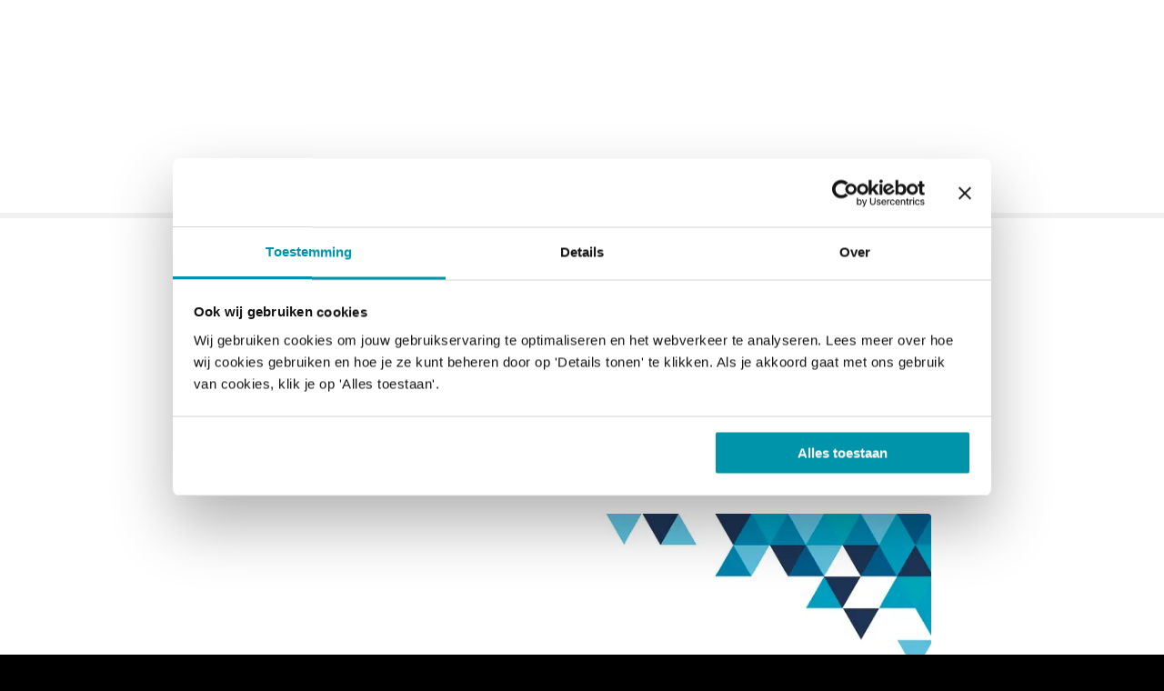

--- FILE ---
content_type: text/html; charset=UTF-8
request_url: https://www.zwembadbranche.nl/trefwoord/starline/
body_size: 14246
content:
<!doctype html>
<html lang="nl-NL">
<head>
	<meta charset="UTF-8">
	<meta name="viewport" content="width=device-width, initial-scale=1">
	<link rel="profile" href="https://gmpg.org/xfn/11">

	<script type="text/javascript" data-cookieconsent="ignore">
		(function (w, d, s, l, i) {
		w[l] = w[l] || [];
		w[l].push({'gtm.start': new Date().getTime(), event: 'gtm.js'});
		var f = d.getElementsByTagName(s)[0], j = d.createElement(s), dl = l !== 'dataLayer' ? '&l=' + l : '';
		j.async = true;
		j.src = 'https://www.googletagmanager.com/gtm.js?id=' + i + dl;
		f.parentNode.insertBefore(j, f);
	})(
		window,
		document,
		'script',
		'dataLayer',
		'GTM-KF3MNGS'
	);
</script>
<script type="text/javascript"
		id="Cookiebot"
		src="https://consent.cookiebot.com/uc.js"
		data-implementation="wp"
		data-cbid="a95b310d-e030-4995-8eaf-831ee9e75a0e"
						data-culture="NL"
				data-blockingmode="auto"
	></script>
<meta name='robots' content='index, follow, max-image-preview:large, max-snippet:-1, max-video-preview:-1' />

	<!-- This site is optimized with the Yoast SEO Premium plugin v26.8 (Yoast SEO v26.8) - https://yoast.com/product/yoast-seo-premium-wordpress/ -->
	<title>starline Archieven - ZwembadBranche</title>
	<link rel="canonical" href="https://www.zwembadbranche.nl/trefwoord/starline/" />
	<meta property="og:locale" content="nl_NL" />
	<meta property="og:type" content="article" />
	<meta property="og:title" content="starline Archieven" />
	<meta property="og:url" content="https://www.zwembadbranche.nl/trefwoord/starline/" />
	<meta property="og:site_name" content="ZwembadBranche" />
	<script type="application/ld+json" class="yoast-schema-graph">{"@context":"https://schema.org","@graph":[{"@type":"CollectionPage","@id":"https://www.zwembadbranche.nl/trefwoord/starline/","url":"https://www.zwembadbranche.nl/trefwoord/starline/","name":"starline Archieven - ZwembadBranche","isPartOf":{"@id":"https://www.zwembadbranche.nl/#website"},"primaryImageOfPage":{"@id":"https://www.zwembadbranche.nl/trefwoord/starline/#primaryimage"},"image":{"@id":"https://www.zwembadbranche.nl/trefwoord/starline/#primaryimage"},"thumbnailUrl":"https://i0.wp.com/www.zwembadbranche.nl/wp-content/uploads/2022/04/CF-Group-Starline.jpg?fit=833%2C556&ssl=1","breadcrumb":{"@id":"https://www.zwembadbranche.nl/trefwoord/starline/#breadcrumb"},"inLanguage":"nl-NL"},{"@type":"ImageObject","inLanguage":"nl-NL","@id":"https://www.zwembadbranche.nl/trefwoord/starline/#primaryimage","url":"https://i0.wp.com/www.zwembadbranche.nl/wp-content/uploads/2022/04/CF-Group-Starline.jpg?fit=833%2C556&ssl=1","contentUrl":"https://i0.wp.com/www.zwembadbranche.nl/wp-content/uploads/2022/04/CF-Group-Starline.jpg?fit=833%2C556&ssl=1","width":833,"height":556},{"@type":"BreadcrumbList","@id":"https://www.zwembadbranche.nl/trefwoord/starline/#breadcrumb","itemListElement":[{"@type":"ListItem","position":1,"name":"Home","item":"https://www.zwembadbranche.nl/"},{"@type":"ListItem","position":2,"name":"starline"}]},{"@type":"WebSite","@id":"https://www.zwembadbranche.nl/#website","url":"https://www.zwembadbranche.nl/","name":"ZwembadBranche","description":"ZwembadBranche inspireert en verbindt iedereen die werkzaam is in de zwembranche","publisher":{"@id":"https://www.zwembadbranche.nl/#organization"},"potentialAction":[{"@type":"SearchAction","target":{"@type":"EntryPoint","urlTemplate":"https://www.zwembadbranche.nl/?s={search_term_string}"},"query-input":{"@type":"PropertyValueSpecification","valueRequired":true,"valueName":"search_term_string"}}],"inLanguage":"nl-NL"},{"@type":"Organization","@id":"https://www.zwembadbranche.nl/#organization","name":"ZwembadBranche","url":"https://www.zwembadbranche.nl/","logo":{"@type":"ImageObject","inLanguage":"nl-NL","@id":"https://www.zwembadbranche.nl/#/schema/logo/image/","url":"https://i0.wp.com/www.zwembadbranche.nl/wp-content/uploads/2022/02/ZBB-web-logo.png?fit=1389%2C1389&ssl=1","contentUrl":"https://i0.wp.com/www.zwembadbranche.nl/wp-content/uploads/2022/02/ZBB-web-logo.png?fit=1389%2C1389&ssl=1","width":1389,"height":1389,"caption":"ZwembadBranche"},"image":{"@id":"https://www.zwembadbranche.nl/#/schema/logo/image/"},"sameAs":["https://www.facebook.com/zwembadbranche/","https://x.com/zwembadbranche","https://www.instagram.com/zwembadbranche/","https://www.linkedin.com/company/zwembadbranche/","https://www.youtube.com/channel/UCK4VEHPhI9_FJrzO__FGpyg"]}]}</script>
	<!-- / Yoast SEO Premium plugin. -->


<link rel='dns-prefetch' href='//js.hs-scripts.com' />
<link rel='dns-prefetch' href='//www.googletagmanager.com' />
<link rel='dns-prefetch' href='//stats.wp.com' />
<link rel='dns-prefetch' href='//fonts.googleapis.com' />
<link rel='dns-prefetch' href='//v0.wordpress.com' />
<link rel='dns-prefetch' href='//widgets.wp.com' />
<link rel='dns-prefetch' href='//s0.wp.com' />
<link rel='dns-prefetch' href='//0.gravatar.com' />
<link rel='dns-prefetch' href='//1.gravatar.com' />
<link rel='dns-prefetch' href='//2.gravatar.com' />
<link rel='preconnect' href='//i0.wp.com' />
<link rel='preconnect' href='//c0.wp.com' />
<link rel="alternate" type="application/rss+xml" title="ZwembadBranche &raquo; feed" href="https://www.zwembadbranche.nl/feed/" />
<link rel="alternate" type="application/rss+xml" title="ZwembadBranche &raquo; reacties feed" href="https://www.zwembadbranche.nl/comments/feed/" />
<link rel="alternate" type="text/calendar" title="ZwembadBranche &raquo; iCal Feed" href="https://www.zwembadbranche.nl/agenda/?ical=1" />
<link rel="alternate" type="application/rss+xml" title="ZwembadBranche &raquo; starline tag feed" href="https://www.zwembadbranche.nl/trefwoord/starline/feed/" />
		<style>
					</style>
		<style id='wp-img-auto-sizes-contain-inline-css' type='text/css'>
img:is([sizes=auto i],[sizes^="auto," i]){contain-intrinsic-size:3000px 1500px}
/*# sourceURL=wp-img-auto-sizes-contain-inline-css */
</style>
<link rel='stylesheet' id='citadela-reset-css' href='https://www.zwembadbranche.nl/wp-content/themes/citadela/design/css/reset.css?ver=1718179445' type='text/css' media='all' />
<link rel='stylesheet' id='citadela-base-css' href='https://www.zwembadbranche.nl/wp-content/themes/citadela/design/css/base.css?ver=1718179445' type='text/css' media='all' />
<style id='wp-emoji-styles-inline-css' type='text/css'>

	img.wp-smiley, img.emoji {
		display: inline !important;
		border: none !important;
		box-shadow: none !important;
		height: 1em !important;
		width: 1em !important;
		margin: 0 0.07em !important;
		vertical-align: -0.1em !important;
		background: none !important;
		padding: 0 !important;
	}
/*# sourceURL=wp-emoji-styles-inline-css */
</style>
<link rel='stylesheet' id='wp-block-library-css' href='https://c0.wp.com/c/6.9/wp-includes/css/dist/block-library/style.min.css' type='text/css' media='all' />
<style id='wp-block-list-inline-css' type='text/css'>
ol,ul{box-sizing:border-box}:root :where(.wp-block-list.has-background){padding:1.25em 2.375em}
/*# sourceURL=https://c0.wp.com/c/6.9/wp-includes/blocks/list/style.min.css */
</style>
<style id='wp-block-paragraph-inline-css' type='text/css'>
.is-small-text{font-size:.875em}.is-regular-text{font-size:1em}.is-large-text{font-size:2.25em}.is-larger-text{font-size:3em}.has-drop-cap:not(:focus):first-letter{float:left;font-size:8.4em;font-style:normal;font-weight:100;line-height:.68;margin:.05em .1em 0 0;text-transform:uppercase}body.rtl .has-drop-cap:not(:focus):first-letter{float:none;margin-left:.1em}p.has-drop-cap.has-background{overflow:hidden}:root :where(p.has-background){padding:1.25em 2.375em}:where(p.has-text-color:not(.has-link-color)) a{color:inherit}p.has-text-align-left[style*="writing-mode:vertical-lr"],p.has-text-align-right[style*="writing-mode:vertical-rl"]{rotate:180deg}
/*# sourceURL=https://c0.wp.com/c/6.9/wp-includes/blocks/paragraph/style.min.css */
</style>
<link rel='stylesheet' id='citadela-posts-search-results-block-style-css' href='https://www.zwembadbranche.nl/wp-content/plugins/citadela-directory/blocks/posts-search-results/style.css?ver=1716968178' type='text/css' media='all' />
<style id='global-styles-inline-css' type='text/css'>
:root{--wp--preset--aspect-ratio--square: 1;--wp--preset--aspect-ratio--4-3: 4/3;--wp--preset--aspect-ratio--3-4: 3/4;--wp--preset--aspect-ratio--3-2: 3/2;--wp--preset--aspect-ratio--2-3: 2/3;--wp--preset--aspect-ratio--16-9: 16/9;--wp--preset--aspect-ratio--9-16: 9/16;--wp--preset--color--black: #000000;--wp--preset--color--cyan-bluish-gray: #abb8c3;--wp--preset--color--white: #ffffff;--wp--preset--color--pale-pink: #f78da7;--wp--preset--color--vivid-red: #cf2e2e;--wp--preset--color--luminous-vivid-orange: #ff6900;--wp--preset--color--luminous-vivid-amber: #fcb900;--wp--preset--color--light-green-cyan: #7bdcb5;--wp--preset--color--vivid-green-cyan: #00d084;--wp--preset--color--pale-cyan-blue: #8ed1fc;--wp--preset--color--vivid-cyan-blue: #0693e3;--wp--preset--color--vivid-purple: #9b51e0;--wp--preset--gradient--vivid-cyan-blue-to-vivid-purple: linear-gradient(135deg,rgb(6,147,227) 0%,rgb(155,81,224) 100%);--wp--preset--gradient--light-green-cyan-to-vivid-green-cyan: linear-gradient(135deg,rgb(122,220,180) 0%,rgb(0,208,130) 100%);--wp--preset--gradient--luminous-vivid-amber-to-luminous-vivid-orange: linear-gradient(135deg,rgb(252,185,0) 0%,rgb(255,105,0) 100%);--wp--preset--gradient--luminous-vivid-orange-to-vivid-red: linear-gradient(135deg,rgb(255,105,0) 0%,rgb(207,46,46) 100%);--wp--preset--gradient--very-light-gray-to-cyan-bluish-gray: linear-gradient(135deg,rgb(238,238,238) 0%,rgb(169,184,195) 100%);--wp--preset--gradient--cool-to-warm-spectrum: linear-gradient(135deg,rgb(74,234,220) 0%,rgb(151,120,209) 20%,rgb(207,42,186) 40%,rgb(238,44,130) 60%,rgb(251,105,98) 80%,rgb(254,248,76) 100%);--wp--preset--gradient--blush-light-purple: linear-gradient(135deg,rgb(255,206,236) 0%,rgb(152,150,240) 100%);--wp--preset--gradient--blush-bordeaux: linear-gradient(135deg,rgb(254,205,165) 0%,rgb(254,45,45) 50%,rgb(107,0,62) 100%);--wp--preset--gradient--luminous-dusk: linear-gradient(135deg,rgb(255,203,112) 0%,rgb(199,81,192) 50%,rgb(65,88,208) 100%);--wp--preset--gradient--pale-ocean: linear-gradient(135deg,rgb(255,245,203) 0%,rgb(182,227,212) 50%,rgb(51,167,181) 100%);--wp--preset--gradient--electric-grass: linear-gradient(135deg,rgb(202,248,128) 0%,rgb(113,206,126) 100%);--wp--preset--gradient--midnight: linear-gradient(135deg,rgb(2,3,129) 0%,rgb(40,116,252) 100%);--wp--preset--font-size--small: 13px;--wp--preset--font-size--medium: 20px;--wp--preset--font-size--large: 36px;--wp--preset--font-size--x-large: 42px;--wp--preset--spacing--20: 0.44rem;--wp--preset--spacing--30: 0.67rem;--wp--preset--spacing--40: 1rem;--wp--preset--spacing--50: 1.5rem;--wp--preset--spacing--60: 2.25rem;--wp--preset--spacing--70: 3.38rem;--wp--preset--spacing--80: 5.06rem;--wp--preset--shadow--natural: 6px 6px 9px rgba(0, 0, 0, 0.2);--wp--preset--shadow--deep: 12px 12px 50px rgba(0, 0, 0, 0.4);--wp--preset--shadow--sharp: 6px 6px 0px rgba(0, 0, 0, 0.2);--wp--preset--shadow--outlined: 6px 6px 0px -3px rgb(255, 255, 255), 6px 6px rgb(0, 0, 0);--wp--preset--shadow--crisp: 6px 6px 0px rgb(0, 0, 0);}:where(.is-layout-flex){gap: 0.5em;}:where(.is-layout-grid){gap: 0.5em;}body .is-layout-flex{display: flex;}.is-layout-flex{flex-wrap: wrap;align-items: center;}.is-layout-flex > :is(*, div){margin: 0;}body .is-layout-grid{display: grid;}.is-layout-grid > :is(*, div){margin: 0;}:where(.wp-block-columns.is-layout-flex){gap: 2em;}:where(.wp-block-columns.is-layout-grid){gap: 2em;}:where(.wp-block-post-template.is-layout-flex){gap: 1.25em;}:where(.wp-block-post-template.is-layout-grid){gap: 1.25em;}.has-black-color{color: var(--wp--preset--color--black) !important;}.has-cyan-bluish-gray-color{color: var(--wp--preset--color--cyan-bluish-gray) !important;}.has-white-color{color: var(--wp--preset--color--white) !important;}.has-pale-pink-color{color: var(--wp--preset--color--pale-pink) !important;}.has-vivid-red-color{color: var(--wp--preset--color--vivid-red) !important;}.has-luminous-vivid-orange-color{color: var(--wp--preset--color--luminous-vivid-orange) !important;}.has-luminous-vivid-amber-color{color: var(--wp--preset--color--luminous-vivid-amber) !important;}.has-light-green-cyan-color{color: var(--wp--preset--color--light-green-cyan) !important;}.has-vivid-green-cyan-color{color: var(--wp--preset--color--vivid-green-cyan) !important;}.has-pale-cyan-blue-color{color: var(--wp--preset--color--pale-cyan-blue) !important;}.has-vivid-cyan-blue-color{color: var(--wp--preset--color--vivid-cyan-blue) !important;}.has-vivid-purple-color{color: var(--wp--preset--color--vivid-purple) !important;}.has-black-background-color{background-color: var(--wp--preset--color--black) !important;}.has-cyan-bluish-gray-background-color{background-color: var(--wp--preset--color--cyan-bluish-gray) !important;}.has-white-background-color{background-color: var(--wp--preset--color--white) !important;}.has-pale-pink-background-color{background-color: var(--wp--preset--color--pale-pink) !important;}.has-vivid-red-background-color{background-color: var(--wp--preset--color--vivid-red) !important;}.has-luminous-vivid-orange-background-color{background-color: var(--wp--preset--color--luminous-vivid-orange) !important;}.has-luminous-vivid-amber-background-color{background-color: var(--wp--preset--color--luminous-vivid-amber) !important;}.has-light-green-cyan-background-color{background-color: var(--wp--preset--color--light-green-cyan) !important;}.has-vivid-green-cyan-background-color{background-color: var(--wp--preset--color--vivid-green-cyan) !important;}.has-pale-cyan-blue-background-color{background-color: var(--wp--preset--color--pale-cyan-blue) !important;}.has-vivid-cyan-blue-background-color{background-color: var(--wp--preset--color--vivid-cyan-blue) !important;}.has-vivid-purple-background-color{background-color: var(--wp--preset--color--vivid-purple) !important;}.has-black-border-color{border-color: var(--wp--preset--color--black) !important;}.has-cyan-bluish-gray-border-color{border-color: var(--wp--preset--color--cyan-bluish-gray) !important;}.has-white-border-color{border-color: var(--wp--preset--color--white) !important;}.has-pale-pink-border-color{border-color: var(--wp--preset--color--pale-pink) !important;}.has-vivid-red-border-color{border-color: var(--wp--preset--color--vivid-red) !important;}.has-luminous-vivid-orange-border-color{border-color: var(--wp--preset--color--luminous-vivid-orange) !important;}.has-luminous-vivid-amber-border-color{border-color: var(--wp--preset--color--luminous-vivid-amber) !important;}.has-light-green-cyan-border-color{border-color: var(--wp--preset--color--light-green-cyan) !important;}.has-vivid-green-cyan-border-color{border-color: var(--wp--preset--color--vivid-green-cyan) !important;}.has-pale-cyan-blue-border-color{border-color: var(--wp--preset--color--pale-cyan-blue) !important;}.has-vivid-cyan-blue-border-color{border-color: var(--wp--preset--color--vivid-cyan-blue) !important;}.has-vivid-purple-border-color{border-color: var(--wp--preset--color--vivid-purple) !important;}.has-vivid-cyan-blue-to-vivid-purple-gradient-background{background: var(--wp--preset--gradient--vivid-cyan-blue-to-vivid-purple) !important;}.has-light-green-cyan-to-vivid-green-cyan-gradient-background{background: var(--wp--preset--gradient--light-green-cyan-to-vivid-green-cyan) !important;}.has-luminous-vivid-amber-to-luminous-vivid-orange-gradient-background{background: var(--wp--preset--gradient--luminous-vivid-amber-to-luminous-vivid-orange) !important;}.has-luminous-vivid-orange-to-vivid-red-gradient-background{background: var(--wp--preset--gradient--luminous-vivid-orange-to-vivid-red) !important;}.has-very-light-gray-to-cyan-bluish-gray-gradient-background{background: var(--wp--preset--gradient--very-light-gray-to-cyan-bluish-gray) !important;}.has-cool-to-warm-spectrum-gradient-background{background: var(--wp--preset--gradient--cool-to-warm-spectrum) !important;}.has-blush-light-purple-gradient-background{background: var(--wp--preset--gradient--blush-light-purple) !important;}.has-blush-bordeaux-gradient-background{background: var(--wp--preset--gradient--blush-bordeaux) !important;}.has-luminous-dusk-gradient-background{background: var(--wp--preset--gradient--luminous-dusk) !important;}.has-pale-ocean-gradient-background{background: var(--wp--preset--gradient--pale-ocean) !important;}.has-electric-grass-gradient-background{background: var(--wp--preset--gradient--electric-grass) !important;}.has-midnight-gradient-background{background: var(--wp--preset--gradient--midnight) !important;}.has-small-font-size{font-size: var(--wp--preset--font-size--small) !important;}.has-medium-font-size{font-size: var(--wp--preset--font-size--medium) !important;}.has-large-font-size{font-size: var(--wp--preset--font-size--large) !important;}.has-x-large-font-size{font-size: var(--wp--preset--font-size--x-large) !important;}
/*# sourceURL=global-styles-inline-css */
</style>

<style id='classic-theme-styles-inline-css' type='text/css'>
/*! This file is auto-generated */
.wp-block-button__link{color:#fff;background-color:#32373c;border-radius:9999px;box-shadow:none;text-decoration:none;padding:calc(.667em + 2px) calc(1.333em + 2px);font-size:1.125em}.wp-block-file__button{background:#32373c;color:#fff;text-decoration:none}
/*# sourceURL=/wp-includes/css/classic-themes.min.css */
</style>
<link rel='stylesheet' id='weglot-css-css' href='https://www.zwembadbranche.nl/wp-content/plugins/weglot/dist/css/front-css.css?ver=5.2' type='text/css' media='all' />
<link rel='stylesheet' id='new-flag-css-css' href='https://www.zwembadbranche.nl/wp-content/plugins/weglot/dist/css/new-flags.css?ver=5.2' type='text/css' media='all' />
<link rel='stylesheet' id='citadela-theme-general-styles-css' href='https://www.zwembadbranche.nl/wp-content/uploads/tmp/citadela-theme/citadela-theme-tmp-style.css?ver=1767977929' type='text/css' media='all' />
<link rel='stylesheet' id='citadela-fontawesome-css' href='https://www.zwembadbranche.nl/wp-content/themes/citadela/design/css/assets/fontawesome/css/all.min.css?ver=5.8.2' type='text/css' media='all' />
<link rel='stylesheet' id='citadela-photoswipe-css-css' href='https://www.zwembadbranche.nl/wp-content/themes/citadela/citadela-theme/assets/photoswipe/photoswipe.css?ver=4.1.3' type='text/css' media='all' />
<link rel='stylesheet' id='citadela-photoswipe-css-default-skin-css' href='https://www.zwembadbranche.nl/wp-content/themes/citadela/citadela-theme/assets/photoswipe/default-skin/default-skin.css?ver=4.1.3' type='text/css' media='all' />
<link rel='stylesheet' id='jetpack_likes-css' href='https://c0.wp.com/p/jetpack/15.4/modules/likes/style.css' type='text/css' media='all' />
<link rel='stylesheet' id='citadela-leaflet-markercluster-default-css' href='https://www.zwembadbranche.nl/wp-content/plugins/citadela-directory/plugin/assets/leaflet/MarkerCluster.Default.css?ver=1.4.1' type='text/css' media='all' />
<link rel='stylesheet' id='citadela-leaflet-markercluster-css' href='https://www.zwembadbranche.nl/wp-content/plugins/citadela-directory/plugin/assets/leaflet/MarkerCluster.css?ver=1.4.1' type='text/css' media='all' />
<link rel='stylesheet' id='citadela-leaflet-css' href='https://www.zwembadbranche.nl/wp-content/plugins/citadela-directory/plugin/assets/leaflet/leaflet.css?ver=1.6.0' type='text/css' media='all' />
<link rel='stylesheet' id='citadela-leaflet-gesture-handling-css' href='https://www.zwembadbranche.nl/wp-content/plugins/citadela-directory/plugin/assets/leaflet/leaflet-gesture-handling.min.css?ver=1.4.1' type='text/css' media='all' />
<link rel='stylesheet' id='citadela-raty-css' href='https://www.zwembadbranche.nl/wp-content/plugins/citadela-directory/plugin/assets/raty/jquery.raty.css?ver=2.8.0' type='text/css' media='all' />
<link rel='stylesheet' id='citadela-directory-frontend-css' href='https://www.zwembadbranche.nl/wp-content/plugins/citadela-directory/design/css/style.css?ver=1716968178' type='text/css' media='all' />
<link rel='stylesheet' id='citadela-pro-google-fonts-css' href='https://fonts.googleapis.com/css?family=Manrope%3A200%2C300%2Cregular%2C500%2C600%2C700%2C800%7CRubik%3A300%2Cregular%2C500%2C600%2C700%2C800%2C900%2C300italic%2Citalic%2C500italic%2C600italic%2C700italic%2C800italic%2C900italic&#038;subset=cyrillic%2Cgreek%2Clatin%2Clatin-ext%2Ccyrillic%2Ccyrillic-ext%2Chebrew%2Clatin%2Clatin-ext&#038;display=swap&#038;ver=6.9' type='text/css' media='all' />

		<!-- Global site tag (gtag.js) - Google Analytics -->
		<script async src='https://www.googletagmanager.com/gtag/js?id=298002895'></script>
		<script>
		  window.dataLayer = window.dataLayer || [];
		  function gtag(){dataLayer.push(arguments);}
		  gtag('js', new Date());
		  gtag('config', '298002895');
		</script>
		<script id="Cookiebot" src="https://consent.cookiebot.com/uc.js" data-cbid="a95b310d-e030-4995-8eaf-831ee9e75a0e" data-blockingmode="auto" type="text/javascript"></script> 

<!-- Begin Constant Contact Active Forms -->
<script> var _ctct_m = "7ea636225b930d3bec48e56cc7fea415"; </script>
<script id="signupScript" src="//static.ctctcdn.com/js/signup-form-widget/current/signup-form-widget.min.js" async defer></script>
<!-- End Constant Contact Active Forms --><script type="text/javascript" src="https://c0.wp.com/c/6.9/wp-includes/js/jquery/jquery.min.js" id="jquery-core-js"></script>
<script type="text/javascript" src="https://c0.wp.com/c/6.9/wp-includes/js/jquery/jquery-migrate.min.js" id="jquery-migrate-js"></script>
<script type="text/javascript" src="https://www.zwembadbranche.nl/wp-content/plugins/citadela-pro/assets/blocks/spacer/src/frontend.js?ver=1719839041" id="spacer-frontend-js"></script>
<script type="text/javascript" src="https://www.zwembadbranche.nl/wp-content/plugins/citadela-pro/assets/blocks/service/src/frontend.js?ver=1719839041" id="service-frontend-js"></script>
<script type="text/javascript" src="https://www.zwembadbranche.nl/wp-content/plugins/citadela-pro/assets/blocks/responsive-text/src/frontend.js?ver=1719839041" id="responsive-text-frontend-js"></script>
<script type="text/javascript" src="https://www.zwembadbranche.nl/wp-content/plugins/citadela-pro/assets/blocks/page-title/src/frontend.js?ver=1719839041" id="page-title-frontend-js"></script>
<script type="text/javascript" src="https://www.zwembadbranche.nl/wp-content/plugins/citadela-pro/assets/blocks/cluster/src/frontend.js?ver=1719839041" id="cluster-frontend-js"></script>
<script type="text/javascript" src="https://www.zwembadbranche.nl/wp-content/plugins/weglot/dist/front-js.js?ver=5.2" id="wp-weglot-js-js"></script>
<script type="text/javascript" src="https://www.zwembadbranche.nl/wp-content/plugins/citadela-directory/plugin/assets/leaflet/leaflet.js?ver=1.6.0" id="citadela-leaflet-js"></script>

<!-- Google tag (gtag.js) snippet added by Site Kit -->
<!-- Google Analytics snippet added by Site Kit -->
<script type="text/javascript" src="https://www.googletagmanager.com/gtag/js?id=G-Q308JXZ65P" id="google_gtagjs-js" async></script>
<script type="text/javascript" id="google_gtagjs-js-after">
/* <![CDATA[ */
window.dataLayer = window.dataLayer || [];function gtag(){dataLayer.push(arguments);}
gtag("set","linker",{"domains":["www.zwembadbranche.nl"]});
gtag("js", new Date());
gtag("set", "developer_id.dZTNiMT", true);
gtag("config", "G-Q308JXZ65P");
 window._googlesitekit = window._googlesitekit || {}; window._googlesitekit.throttledEvents = []; window._googlesitekit.gtagEvent = (name, data) => { var key = JSON.stringify( { name, data } ); if ( !! window._googlesitekit.throttledEvents[ key ] ) { return; } window._googlesitekit.throttledEvents[ key ] = true; setTimeout( () => { delete window._googlesitekit.throttledEvents[ key ]; }, 5 ); gtag( "event", name, { ...data, event_source: "site-kit" } ); }; 
//# sourceURL=google_gtagjs-js-after
/* ]]> */
</script>
<link rel="https://api.w.org/" href="https://www.zwembadbranche.nl/wp-json/" /><link rel="alternate" title="JSON" type="application/json" href="https://www.zwembadbranche.nl/wp-json/wp/v2/tags/1652" /><link rel="EditURI" type="application/rsd+xml" title="RSD" href="https://www.zwembadbranche.nl/xmlrpc.php?rsd" />

<!-- This site is using AdRotate Professional v5.26.2 to display their advertisements - https://ajdg.solutions/ -->
<!-- AdRotate CSS -->
<style type="text/css" media="screen">
	.g { margin:0px; padding:0px; overflow:hidden; line-height:1; zoom:1; }
	.g img { height:auto; }
	.g-col { position:relative; float:left; }
	.g-col:first-child { margin-left: 0; }
	.g-col:last-child { margin-right: 0; }
	.g-wall { display:block; position:fixed; left:0; top:0; width:100%; height:100%; z-index:-1; }
	.woocommerce-page .g, .bbpress-wrapper .g { margin: 20px auto; clear:both; }
	.g-1 { margin:1px; 1px 1px 1px; }
	.g-2 { margin:1px 1px 1px 1px; }
	.g-3 { margin:1px 1px 1px 1px; }
	.g-4 {  margin: 0 auto; }
	.g-5 { margin:1px; 1px 1px 1px; }
	@media only screen and (max-width: 480px) {
		.g-col, .g-dyn, .g-single { width:100%; margin-left:0; margin-right:0; }
		.woocommerce-page .g, .bbpress-wrapper .g { margin: 10px auto; }
	}
</style>
<!-- /AdRotate CSS -->

<meta name="generator" content="Site Kit by Google 1.170.0" />			<!-- DO NOT COPY THIS SNIPPET! Start of Page Analytics Tracking for HubSpot WordPress plugin v11.3.37-->
			<script class="hsq-set-content-id" data-content-id="listing-page">
				var _hsq = _hsq || [];
				_hsq.push(["setContentType", "listing-page"]);
			</script>
			<!-- DO NOT COPY THIS SNIPPET! End of Page Analytics Tracking for HubSpot WordPress plugin -->
			<meta name="tec-api-version" content="v1"><meta name="tec-api-origin" content="https://www.zwembadbranche.nl"><link rel="alternate" href="https://www.zwembadbranche.nl/wp-json/tribe/events/v1/events/?tags=starline" />	<style>img#wpstats{display:none}</style>
		
<script type="application/json" id="weglot-data">{"website":"https:\/\/zwembadbranche.nl","uid":"efb9778268","project_slug":"zwembadbranche","language_from":"nl","language_from_custom_flag":null,"language_from_custom_name":null,"excluded_paths":[{"type":"MATCH_REGEX","value":"^(?!\/(adverteren(\/(all-in|deals|interesse-bedrijfspagina))?|dag(\/houten(\/plattegrond)?)?)\/?$).*","language_button_displayed":false,"exclusion_behavior":"REDIRECT","excluded_languages":[],"regex":"^(?!\/(adverteren(\/(all-in|deals|interesse-bedrijfspagina))?|dag(\/houten(\/plattegrond)?)?)\/?$).*"}],"excluded_blocks":[],"custom_settings":{"button_style":{"is_dropdown":true,"with_flags":true,"flag_type":"rectangle_mat","with_name":true,"full_name":true,"custom_css":""},"wp_user_version":"5.2","translate_email":false,"translate_search":false,"translate_amp":false,"switchers":[{"templates":{"name":"default","hash":"095ffb8d22f66be52959023fa4eeb71a05f20f73"},"location":[],"style":{"with_flags":true,"flag_type":"rectangle_mat","with_name":true,"full_name":true,"is_dropdown":true}}],"definitions":[]},"pending_translation_enabled":false,"curl_ssl_check_enabled":true,"custom_css":null,"languages":[{"language_to":"en","custom_code":null,"custom_name":null,"custom_local_name":null,"provider":null,"enabled":true,"automatic_translation_enabled":true,"deleted_at":null,"connect_host_destination":null,"custom_flag":null},{"language_to":"de","custom_code":null,"custom_name":null,"custom_local_name":null,"provider":null,"enabled":true,"automatic_translation_enabled":true,"deleted_at":null,"connect_host_destination":null,"custom_flag":null},{"language_to":"fr","custom_code":null,"custom_name":null,"custom_local_name":null,"provider":null,"enabled":true,"automatic_translation_enabled":true,"deleted_at":null,"connect_host_destination":null,"custom_flag":null}],"organization_slug":"w-91be2eb3d9","api_domain":"cdn-api-weglot.com","product":"1.0","current_language":"nl","switcher_links":{"nl":"https:\/\/www.zwembadbranche.nl\/trefwoord\/starline\/","en":"https:\/\/www.zwembadbranche.nl\/en\/trefwoord\/starline\/","de":"https:\/\/www.zwembadbranche.nl\/de\/trefwoord\/starline\/","fr":"https:\/\/www.zwembadbranche.nl\/fr\/trefwoord\/starline\/"},"original_path":"\/trefwoord\/starline\/"}</script><link rel="preload" as="font" type="font/woff2" href="https://www.zwembadbranche.nl/wp-content/themes/citadela/design/css/assets/fontawesome/webfonts/fa-solid-900.woff2" crossorigin/><link rel="preload" as="font" type="font/woff2" href="https://www.zwembadbranche.nl/wp-content/themes/citadela/design/css/assets/fontawesome/webfonts/fa-regular-400.woff2" crossorigin/><link rel="preload" as="font" type="font/woff2" href="https://www.zwembadbranche.nl/wp-content/themes/citadela/design/css/assets/fontawesome/webfonts/fa-brands-400.woff2" crossorigin/>		<script type="text/javascript">
			var CitadelaDirectorySettings = {"home":{"url":"https:\/\/www.zwembadbranche.nl"},"wpSettings":{"postsPerPage":"10"},"ajax":{"url":"https:\/\/www.zwembadbranche.nl\/wp-admin\/admin-ajax.php","actions":{"item-contact-form:wpajax_send":"item-contact-form:wpajax_send"}},"paths":{"css":"https:\/\/www.zwembadbranche.nl\/wp-content\/plugins\/citadela-directory\/design\/css","assets":"https:\/\/www.zwembadbranche.nl\/wp-content\/plugins\/citadela-directory\/plugin\/assets"},"images":"https:\/\/www.zwembadbranche.nl\/wp-content\/plugins\/citadela-directory\/design\/images","keys":{"recaptchaSiteKey":false},"specialPages":{"single-item":"28804","search-results":"28805","item-category":"28806","item-location":"28807","posts-search-results":"28808","posts-category":"28809","posts-tag":"28810","posts-date":"28811","posts-author":"28812","default-search-results":"28813","404-page":"28814"},"l10n":{"datetimes":{"startOfWeek":"1"}},"features":{"item_reviews":false,"item_extension":false},"options":{"item_extension":{"enable":false,"inputs_group":{"group_name":"Adres","inputs":{"adres":{"type":"text","label":"Adres","description":"","unit":"","unit-position":"right","use_url_label":false,"use_as_filter":false,"checkbox_filters_group_name":""},"postcode":{"type":"text","label":"Postcode","description":"","unit":"","unit-position":"right","use_url_label":false,"use_as_filter":false,"checkbox_filters_group_name":""},"plaats":{"type":"text","label":"Plaats","description":"","unit":"","unit-position":"right","use_url_label":false,"use_as_filter":false,"checkbox_filters_group_name":""},"natuurgezuiverde_zwembaden":{"type":"checkbox","label":"Natuurgezuiverde zwembaden","description":"","unit":"","unit-position":"right","use_url_label":false,"use_as_filter":true,"checkbox_filters_group_name":"Aanleg"},"bodemzuiger":{"type":"checkbox","label":"Bodemzuiger","description":"","unit":"","unit-position":"right","use_url_label":false,"use_as_filter":true,"checkbox_filters_group_name":"Onderhoud"},"schrobmachine":{"type":"checkbox","label":"Schrobmachine","description":"","unit":"","unit-position":"right","use_url_label":false,"use_as_filter":true,"checkbox_filters_group_name":"Onderhoud"}}}},"item_detail":{"item_slug":"leverancier","item_website_rel":"dofollow","enable":false}},"currentPost":{"post_id":29771,"post_type":"post"}}		</script>
		        <script type="text/javascript">
            var CitadelaProSettings = {"wpSettings":{"postsPerPage":"10"},"specialPages":{"blog":"28803"},"page_for_posts":{"id":"9813","title":"Nieuws"}}        </script>
        <link rel="icon" href="https://i0.wp.com/www.zwembadbranche.nl/wp-content/uploads/2022/02/cropped-ZBB-web-logo-1.png?fit=32%2C32&#038;ssl=1" sizes="32x32" />
<link rel="icon" href="https://i0.wp.com/www.zwembadbranche.nl/wp-content/uploads/2022/02/cropped-ZBB-web-logo-1.png?fit=192%2C192&#038;ssl=1" sizes="192x192" />
<link rel="apple-touch-icon" href="https://i0.wp.com/www.zwembadbranche.nl/wp-content/uploads/2022/02/cropped-ZBB-web-logo-1.png?fit=180%2C180&#038;ssl=1" />
<meta name="msapplication-TileImage" content="https://i0.wp.com/www.zwembadbranche.nl/wp-content/uploads/2022/02/cropped-ZBB-web-logo-1.png?fit=270%2C270&#038;ssl=1" />

</head>

<body class="archive tag tag-starline tag-1652 wp-custom-logo wp-theme-citadela tribe-no-js classic-theme-layout center-header-layout default-theme-design page-fullwidth is-page-title  citadela-events-css comment-hidden pro-plugin-active sticky-header-desktop-none sticky-header-mobile-burger">



<div id="page" class="site">
	<a class="skip-link screen-reader-text" href="#content">Ga naar de inhoud</a>
		
		<header id="masthead" class="site-header loading">
			<div class="grid-main">

				<div 
					class="site-branding hide-textlogo-desktop hide-textlogo-mobile" 
					style="max-width:200px;"				>
											<div 
							class="logo-wrapper" 
							style="max-width:110px;"data-mobile-max-width="{&quot;desktop&quot;:&quot;110px&quot;,&quot;mobile&quot;:&quot;50px&quot;}"						>
							<a href="https://www.zwembadbranche.nl/" class="custom-logo-link" rel="home"><img width="1389" height="1389" src="https://i0.wp.com/www.zwembadbranche.nl/wp-content/uploads/2022/02/cropped-ZBB-web-logo-3.png?fit=1389%2C1389&amp;ssl=1" class="custom-logo" alt="ZwembadBranche" decoding="async" fetchpriority="high" srcset="https://i0.wp.com/www.zwembadbranche.nl/wp-content/uploads/2022/02/cropped-ZBB-web-logo-3.png?w=1389&amp;ssl=1 1389w, https://i0.wp.com/www.zwembadbranche.nl/wp-content/uploads/2022/02/cropped-ZBB-web-logo-3.png?resize=300%2C300&amp;ssl=1 300w, https://i0.wp.com/www.zwembadbranche.nl/wp-content/uploads/2022/02/cropped-ZBB-web-logo-3.png?resize=1030%2C1030&amp;ssl=1 1030w, https://i0.wp.com/www.zwembadbranche.nl/wp-content/uploads/2022/02/cropped-ZBB-web-logo-3.png?resize=80%2C80&amp;ssl=1 80w, https://i0.wp.com/www.zwembadbranche.nl/wp-content/uploads/2022/02/cropped-ZBB-web-logo-3.png?resize=768%2C768&amp;ssl=1 768w, https://i0.wp.com/www.zwembadbranche.nl/wp-content/uploads/2022/02/cropped-ZBB-web-logo-3.png?resize=400%2C400&amp;ssl=1 400w, https://i0.wp.com/www.zwembadbranche.nl/wp-content/uploads/2022/02/cropped-ZBB-web-logo-3.png?resize=600%2C600&amp;ssl=1 600w" sizes="(max-width: 1389px) 100vw, 1389px" /></a>						</div>
					
					<div class="text-logo">

													<p class="site-title" data-mobile-font-size="{&quot;desktop&quot;:&quot;&quot;,&quot;mobile&quot;:&quot;0.1em&quot;}"><a href="https://www.zwembadbranche.nl/" rel="home">ZwembadBranche</a></p>
														<p class="site-description">ZwembadBranche inspireert en verbindt iedereen die werkzaam is in de zwembranche</p>
											</div><!-- .text-logo -->
				</div><!-- .site-branding -->
				
								
				<nav id="site-navigation" class="main-navigation menu-hidden ">
					<div class="citadela-menu-container citadela-menu-main-menu"><ul id="main-menu" class="citadela-menu"><li id="menu-item-2864" class="menu-item menu-item-type-post_type menu-item-object-page menu-item-2864"><a href="https://www.zwembadbranche.nl/contact/">Contact</a></li>
<li id="menu-item-9120" class="menu-item menu-item-type-custom menu-item-object-custom menu-item-home menu-item-has-children menu-item-9120"><a href="https://www.zwembadbranche.nl">Magazine</a>
<ul class="sub-menu">
	<li id="menu-item-2854" class="menu-item menu-item-type-post_type menu-item-object-page menu-item-2854"><a href="https://www.zwembadbranche.nl/abonnement/">Abonnement</a></li>
	<li id="menu-item-2862" class="menu-item menu-item-type-post_type menu-item-object-page menu-item-2862"><a href="https://www.zwembadbranche.nl/adverteren/">Adverteren</a></li>
	<li id="menu-item-34934" class="menu-item menu-item-type-custom menu-item-object-custom menu-item-34934"><a href="https://www.zwembadbranche.nl/uitgave-gemist/">Archief</a></li>
</ul>
</li>
<li id="menu-item-9659" class="menu-item menu-item-type-post_type menu-item-object-page menu-item-9659"><a href="https://www.zwembadbranche.nl/dag/">Beurs</a></li>
<li id="menu-item-9297" class="menu-item menu-item-type-custom menu-item-object-custom menu-item-9297"><a href="https://www.zwembadbranche.nl/congres">Congres</a></li>
<li id="menu-item-29089" class="menu-item menu-item-type-post_type menu-item-object-page menu-item-has-children menu-item-29089"><a href="https://www.zwembadbranche.nl/leveranciers-zwembranche/">Leveranciers</a>
<ul class="sub-menu">
	<li id="menu-item-31015" class="menu-item menu-item-type-taxonomy menu-item-object-citadela-item-category menu-item-31015"><a href="https://www.zwembadbranche.nl/cat/aanleg-renovatie/">Aanleg &amp; renovatie</a></li>
	<li id="menu-item-31018" class="menu-item menu-item-type-taxonomy menu-item-object-citadela-item-category menu-item-31018"><a href="https://www.zwembadbranche.nl/cat/attracties/">Attracties</a></li>
	<li id="menu-item-31019" class="menu-item menu-item-type-taxonomy menu-item-object-citadela-item-category menu-item-31019"><a href="https://www.zwembadbranche.nl/cat/automatisering/">Automatisering</a></li>
	<li id="menu-item-31017" class="menu-item menu-item-type-taxonomy menu-item-object-citadela-item-category menu-item-31017"><a href="https://www.zwembadbranche.nl/cat/inrichting/">Inrichting</a></li>
	<li id="menu-item-31020" class="menu-item menu-item-type-taxonomy menu-item-object-citadela-item-category menu-item-31020"><a href="https://www.zwembadbranche.nl/cat/materialen/">Materialen</a></li>
	<li id="menu-item-31021" class="menu-item menu-item-type-taxonomy menu-item-object-citadela-item-category menu-item-31021"><a href="https://www.zwembadbranche.nl/cat/opleidingen/">Opleidingen</a></li>
	<li id="menu-item-31022" class="menu-item menu-item-type-taxonomy menu-item-object-citadela-item-category menu-item-31022"><a href="https://www.zwembadbranche.nl/cat/reiniging-onderhoud/">Reiniging &amp; onderhoud</a></li>
	<li id="menu-item-31016" class="menu-item menu-item-type-taxonomy menu-item-object-citadela-item-category menu-item-31016"><a href="https://www.zwembadbranche.nl/cat/techniek/">Techniek</a></li>
</ul>
</li>
<li id="menu-item-13207" class="menu-item menu-item-type-post_type menu-item-object-page menu-item-13207"><a href="https://www.zwembadbranche.nl/vacature-insturen/">Vacatures</a></li>
</ul></div>				
								
				</nav><!-- #site-navigation -->


			</div><!-- .grid-main -->
		</header><!-- #masthead -->

	
	<div id="content" class="site-content">
	
        <div class="page-title standard">
            <header class="entry-header ">
                <div class="entry-header-wrap">
                    
                            <h1 class="entry-title">
            <span class="main-text">Tag archives: </span>
            <span class="main-data">starline</span>
        </h1>
        
        
                </div>
            </header>
        </div>

        
	<div id="primary" class="content-area">
		<main id="main" class="site-main">
			<article id="post-28810" class="special-page">
	            <div class="entry-content">
		            
        <div class="wp-block-citadela-blocks ctdl-posts-search-results layout-simple  show-item-featured-image show-item-date show-item-description show-item-categories border-none">
                <div class="citadela-block-articles">
        <div class="citadela-block-articles-wrap">
                        
<article id="post-29771" class="has-thumbnail has-description has-categories" style=""">
    <header class="entry-header">
        <h2 class="entry-title">
            <a href="https://www.zwembadbranche.nl/starline-overgenomen-door-cf-group/" rel="bookmark">Starline overgenomen door CF Group</a>        </h2>
        <div class="entry-meta">
            <span class="posted-on"><span class="posted-on-text">Geplaatst op</span> <span class="posted-on-date"><a href="https://www.zwembadbranche.nl/2022/04/11/" rel="bookmark" ><time class="entry-date published" datetime="2022-04-11T09:22:50+02:00">11/04/2022</time><time class="updated" datetime="2022-04-11T17:31:21+02:00">11/04/2022</time></a></span></span>            <span class="byline"><span class="byline-text">door</span> <span class="author vcard"><a class="url fn n" href="https://www.zwembadbranche.nl/author/raymond/" >LMCG</a></span></span>        </div>
            </header>

    
        			<div class="post-thumbnail">
				<a href="https://www.zwembadbranche.nl/starline-overgenomen-door-cf-group/" title="Starline overgenomen door CF Group" rel="attachment">
					<img data-recalc-dims="1" loading="lazy" decoding="async" width="833" height="556" src="https://i0.wp.com/www.zwembadbranche.nl/wp-content/uploads/2022/04/CF-Group-Starline.jpg?resize=833%2C556&#038;ssl=1" class="attachment-post-thumbnail size-post-thumbnail wp-post-image" alt="Starline overgenomen door CF Group" srcset="https://i0.wp.com/www.zwembadbranche.nl/wp-content/uploads/2022/04/CF-Group-Starline.jpg?w=833&amp;ssl=1 833w, https://i0.wp.com/www.zwembadbranche.nl/wp-content/uploads/2022/04/CF-Group-Starline.jpg?resize=300%2C200&amp;ssl=1 300w, https://i0.wp.com/www.zwembadbranche.nl/wp-content/uploads/2022/04/CF-Group-Starline.jpg?resize=768%2C513&amp;ssl=1 768w" sizes="auto, (max-width: 833px) 100vw, 833px" />				</a>
			</div>

		
    
    
        <div class="entry-content">
            
                Als voortzetting van haar externe groeistrategie heeft CF Group het Nederlandse bedrijf Starline Group overgenomen. Starline Group genereert meer dan de helft van haar omzet in het segment van zwembadafdekkingen. Daarmee biedt het bedrijf sterke overeenkomsten met CF Group, dat met deze overname haar marktpositie in dit segment nog verder&#8230;
            
        </div>

    
    
        <footer class="entry-footer">
            
                        <span class="cats-links"><span class="cats-text">Geplaatst in</span> <span class="cats-list"><a href="https://www.zwembadbranche.nl/advertorial/" rel="category tag" style=""">Advertorial</a> <a href="https://www.zwembadbranche.nl/algemeen/" rel="category tag" style=""">Algemeen</a></span></span>
        </footer>

    
</article>


                        
<article id="post-4567" class="has-thumbnail has-description has-categories" style=""">
    <header class="entry-header">
        <h2 class="entry-title">
            <a href="https://www.zwembadbranche.nl/variodeck-energiebesparing-in-een-handomdraai/" rel="bookmark">Variodeck: energiebesparing in een handomdraai</a>        </h2>
        <div class="entry-meta">
            <span class="posted-on"><span class="posted-on-text">Geplaatst op</span> <span class="posted-on-date"><a href="https://www.zwembadbranche.nl/2012/03/06/" rel="bookmark" ><time class="entry-date published updated" datetime="2012-03-06T09:18:19+01:00">06/03/2012</time></a></span></span>            <span class="byline"><span class="byline-text">door</span> <span class="author vcard"><a class="url fn n" href="https://www.zwembadbranche.nl/author/raymond/" >LMCG</a></span></span>        </div>
            </header>

    
        			<div class="post-thumbnail">
				<a href="https://www.zwembadbranche.nl/variodeck-energiebesparing-in-een-handomdraai/" title="Variodeck: energiebesparing in een handomdraai" rel="attachment">
					<img data-recalc-dims="1" loading="lazy" decoding="async" width="600" height="300" src="https://i0.wp.com/www.zwembadbranche.nl/wp-content/uploads/2012/03/zwembadafdekking.jpg?resize=600%2C300&#038;ssl=1" class="attachment-post-thumbnail size-post-thumbnail wp-post-image" alt="Variodeck: energiebesparing in een handomdraai" srcset="https://i0.wp.com/www.zwembadbranche.nl/wp-content/uploads/2012/03/zwembadafdekking.jpg?w=600&amp;ssl=1 600w, https://i0.wp.com/www.zwembadbranche.nl/wp-content/uploads/2012/03/zwembadafdekking.jpg?resize=300%2C150&amp;ssl=1 300w" sizes="auto, (max-width: 600px) 100vw, 600px" />				</a>
			</div>

		
    
    
        <div class="entry-content">
            
                De alsmaar stijgende energiekosten maken de zwembadbranche innovatief. Variodeck is er een goed voorbeeld van. Een zwembadafdekking van het hoogste niveau in kwaliteit, duurzaamheid en veiligheid. Variodeck is het resultaat van een strategische samenwerking tussen Variopool en Starline, beiden internationaal koploper in hun deel van de markt. Een unieke krachtenbundeling&#8230;
            
        </div>

    
    
        <footer class="entry-footer">
            
                        <span class="cats-links"><span class="cats-text">Geplaatst in</span> <span class="cats-list"><a href="https://www.zwembadbranche.nl/advertorial/" rel="category tag" style=""">Advertorial</a></span></span>
        </footer>

    
</article>


                    </div>
    </div>

    
	<nav class="navigation pagination" aria-label="Posts navigation">
		<h2 class="screen-reader-text">Posts navigation</h2>
		<div class="nav-links"></div>
	</nav>        </div>

        		        </div>
	        </article>
		</main><!-- #main -->
	</div><!-- #primary -->


	</div><!-- #content -->
	
		
	<footer id="colophon" class="site-footer">

					<div class="footer-widgets-button hidden"><span class="ft-button"><i class="fas fa-circle"></i><i class="far fa-times-circle"></i></span></div>
			<div id="footer-widgets" class="footer-widgets-area">

				<div id="block-27" class="widget widget_block"><h2 class="widgettitle">Blijf op de hoogte</h2>
<div class="wp-widget-group__inner-blocks">
<p>Meld je aan voor onze wekelijkse <a href="https://visitor.r20.constantcontact.com/d.jsp?llr=ppb6btbab&amp;p=oi&amp;m=ppb6btbab&amp;sit=xpnboogbb&amp;f=77e24036-a860-4edd-94c1-e8bad4887c55" target="_blank" rel="noreferrer noopener">digitale nieuwsbrief</a> of volg ons op één van onze social media kanalen.<br></p>

<ul class="wp-block-list"><li><a href="https://www.facebook.com/zwembadbranche" target="_blank" rel="noreferrer noopener">Facebook</a></li><li><a href="https://www.linkedin.com/company/zwembadbranche/" target="_blank" rel="noreferrer noopener">LinkedIn</a></li><li><a href="https://www.instagram.com/zwembadbranche" target="_blank" rel="noreferrer noopener">Instagram</a></li><li><a href="https://twitter.com/zwembadbranche" target="_blank" rel="noreferrer noopener">Twitter</a></li></ul>
</div></div><div id="block-26" class="widget widget_block"><h2 class="widgettitle">Contact</h2>
<div class="wp-widget-group__inner-blocks">
<p>ZwembadBranche<br>Postbus 74<br>1777ZH Hippolytushoef<br><br>tel. +31 (0)227 593433<br>info@zwembadbranche.nl</p>
</div></div><div id="block-29" class="widget widget_block"><h2 class="widgettitle">Abonnement</h2>
<div class="wp-widget-group__inner-blocks">
<p>Naast deze website maken wij ook een magazine met interessante informatie, het laatste nieuws, trends en meer… </p>

<p>Een abonnement op ZwembadBranche is gratis voor iedereen die werkzaam is in de zwembranche. Heb jij nog geen abonnement? <a href="https://www.zwembadbranche.nl/abonnement">Klik hier</a></p>
</div></div><div id="block-28" class="widget widget_block"><h2 class="widgettitle">Adverteren?</h2>
<div class="wp-widget-group__inner-blocks">
<p>ZwembadBranche is een uniek platform waar professionals in de zwembranche elke werkdag worden geïnformeerd over de laatste ontwikkelingen binnen hun vakgebied. Wil je meer informatie over de mogelijkheden die wij met ZwembadBranche kunnen bieden? Vraag onze mediakit aan <a href="https://www.zwembadbranche.nl/adverteren/">via deze link</a></p>
</div></div>			</div>
		
					<div class="nav-menu-container nav-menu-footer">
				<div class="citadela-menu-container citadela-menu-footer-menu"><ul id="footer-menu" class="citadela-menu"><li class="menu-item menu-item-type-post_type menu-item-object-page menu-item-2864"><a href="https://www.zwembadbranche.nl/contact/">Contact</a></li>
<li class="menu-item menu-item-type-custom menu-item-object-custom menu-item-home menu-item-9120"><a href="https://www.zwembadbranche.nl">Magazine</a></li>
<li class="menu-item menu-item-type-post_type menu-item-object-page menu-item-9659"><a href="https://www.zwembadbranche.nl/dag/">Beurs</a></li>
<li class="menu-item menu-item-type-custom menu-item-object-custom menu-item-9297"><a href="https://www.zwembadbranche.nl/congres">Congres</a></li>
<li class="menu-item menu-item-type-post_type menu-item-object-page menu-item-29089"><a href="https://www.zwembadbranche.nl/leveranciers-zwembranche/">Leveranciers</a></li>
<li class="menu-item menu-item-type-post_type menu-item-object-page menu-item-13207"><a href="https://www.zwembadbranche.nl/vacature-insturen/">Vacatures</a></li>
</ul></div>			</div>
		
		<div class="site-info">
				Wij inspireren professionals die werkzaam zijn in de zwembranche via deze site<br>
en verder met een magazine, vakbeurs en congres		</div><!-- .site-info -->
	</footer><!-- #colophon -->
</div><!-- #page -->

<script type="speculationrules">
{"prefetch":[{"source":"document","where":{"and":[{"href_matches":"/*"},{"not":{"href_matches":["/wp-*.php","/wp-admin/*","/wp-content/uploads/*","/wp-content/*","/wp-content/plugins/*","/wp-content/themes/citadela/*","/*\\?(.+)"]}},{"not":{"selector_matches":"a[rel~=\"nofollow\"]"}},{"not":{"selector_matches":".no-prefetch, .no-prefetch a"}}]},"eagerness":"conservative"}]}
</script>
		<script>
		( function ( body ) {
			'use strict';
			body.className = body.className.replace( /\btribe-no-js\b/, 'tribe-js' );
		} )( document.body );
		</script>
		<script> /* <![CDATA[ */var tribe_l10n_datatables = {"aria":{"sort_ascending":": activate to sort column ascending","sort_descending":": activate to sort column descending"},"length_menu":"Show _MENU_ entries","empty_table":"No data available in table","info":"Showing _START_ to _END_ of _TOTAL_ entries","info_empty":"Showing 0 to 0 of 0 entries","info_filtered":"(filtered from _MAX_ total entries)","zero_records":"No matching records found","search":"Search:","all_selected_text":"All items on this page were selected. ","select_all_link":"Select all pages","clear_selection":"Clear Selection.","pagination":{"all":"All","next":"Next","previous":"Previous"},"select":{"rows":{"0":"","_":": Selected %d rows","1":": Selected 1 row"}},"datepicker":{"dayNames":["zondag","maandag","dinsdag","woensdag","donderdag","vrijdag","zaterdag"],"dayNamesShort":["zo","ma","di","wo","do","vr","za"],"dayNamesMin":["Z","M","D","W","D","V","Z"],"monthNames":["januari","februari","maart","april","mei","juni","juli","augustus","september","oktober","november","december"],"monthNamesShort":["januari","februari","maart","april","mei","juni","juli","augustus","september","oktober","november","december"],"monthNamesMin":["jan","feb","mrt","apr","mei","jun","jul","aug","sep","okt","nov","dec"],"nextText":"Next","prevText":"Prev","currentText":"Today","closeText":"Done","today":"Today","clear":"Clear"}};/* ]]> */ </script><script type="text/javascript" src="https://www.zwembadbranche.nl/wp-content/plugins/the-events-calendar/common/build/js/user-agent.js?ver=da75d0bdea6dde3898df" id="tec-user-agent-js"></script>
<script type="text/javascript" id="adrotate-clicker-js-extra">
/* <![CDATA[ */
var click_object = {"ajax_url":"https://www.zwembadbranche.nl/wp-admin/admin-ajax.php"};
//# sourceURL=adrotate-clicker-js-extra
/* ]]> */
</script>
<script type="text/javascript" src="https://www.zwembadbranche.nl/wp-content/plugins/adrotate-pro/library/jquery.clicker.js" id="adrotate-clicker-js"></script>
<script type="text/javascript" id="leadin-script-loader-js-js-extra">
/* <![CDATA[ */
var leadin_wordpress = {"userRole":"visitor","pageType":"archive","leadinPluginVersion":"11.3.37"};
//# sourceURL=leadin-script-loader-js-js-extra
/* ]]> */
</script>
<script type="text/javascript" src="https://js.hs-scripts.com/9373338.js?integration=WordPress&amp;ver=11.3.37" id="leadin-script-loader-js-js"></script>
<script type="text/javascript" src="https://www.zwembadbranche.nl/wp-content/themes/citadela/citadela-theme/assets/modernizr/modernizr.touch.min.js?ver=3.6.0" id="citadela-modernizr-touch-js"></script>
<script type="text/javascript" src="https://www.zwembadbranche.nl/wp-content/themes/citadela/citadela-theme/assets/waypoints/jquery.waypoints.min.js?ver=4.0.1" id="citadela-waypoints-js"></script>
<script type="text/javascript" src="https://www.zwembadbranche.nl/wp-content/themes/citadela/citadela-theme/assets/photoswipe/photoswipe.min.js?ver=4.1.3" id="citadela-photoswipe-js"></script>
<script type="text/javascript" src="https://www.zwembadbranche.nl/wp-content/themes/citadela/citadela-theme/assets/photoswipe/photoswipe-ui-default.min.js?ver=4.1.3" id="citadela-photoswipe-ui-js"></script>
<script type="text/javascript" src="https://www.zwembadbranche.nl/wp-content/themes/citadela/citadela-theme/assets/polyfills/focus-within-polyfill.min.js?ver=5.0.4" id="citadela-focus-within-polyfil-js"></script>
<script type="text/javascript" src="https://www.zwembadbranche.nl/wp-content/themes/citadela/design/js/fancybox.js?ver=1718179445" id="citadela-fancybox-js"></script>
<script type="text/javascript" src="https://www.zwembadbranche.nl/wp-content/themes/citadela/design/js/menu.js?ver=1718179445" id="citadela-menu-js"></script>
<script type="text/javascript" src="https://www.zwembadbranche.nl/wp-content/themes/citadela/design/js/mobile.js?ver=1718179445" id="citadela-mobile-js-js"></script>
<script type="text/javascript" src="https://www.zwembadbranche.nl/wp-content/plugins/citadela-directory/plugin/assets/raty/jquery.raty.js?ver=2.8.0" id="citadela-raty-js"></script>
<script type="text/javascript" src="https://www.zwembadbranche.nl/wp-content/plugins/citadela-directory/plugin/assets/citadela/citadela-utils.js?ver=1716968177" id="citadela-utils-js"></script>
<script type="text/javascript" src="https://www.zwembadbranche.nl/wp-content/plugins/citadela-pro/assets/js/script.js?ver=1719839041" id="citadela-pro-js"></script>
<script type="text/javascript" id="jetpack-stats-js-before">
/* <![CDATA[ */
_stq = window._stq || [];
_stq.push([ "view", {"v":"ext","blog":"17264262","post":"0","tz":"1","srv":"www.zwembadbranche.nl","arch_tag":"starline","arch_results":"2","j":"1:15.4"} ]);
_stq.push([ "clickTrackerInit", "17264262", "0" ]);
//# sourceURL=jetpack-stats-js-before
/* ]]> */
</script>
<script type="text/javascript" src="https://stats.wp.com/e-202604.js" id="jetpack-stats-js" defer="defer" data-wp-strategy="defer"></script>
<script id="wp-emoji-settings" type="application/json">
{"baseUrl":"https://s.w.org/images/core/emoji/17.0.2/72x72/","ext":".png","svgUrl":"https://s.w.org/images/core/emoji/17.0.2/svg/","svgExt":".svg","source":{"concatemoji":"https://www.zwembadbranche.nl/wp-includes/js/wp-emoji-release.min.js?ver=6.9"}}
</script>
<script type="module">
/* <![CDATA[ */
/*! This file is auto-generated */
const a=JSON.parse(document.getElementById("wp-emoji-settings").textContent),o=(window._wpemojiSettings=a,"wpEmojiSettingsSupports"),s=["flag","emoji"];function i(e){try{var t={supportTests:e,timestamp:(new Date).valueOf()};sessionStorage.setItem(o,JSON.stringify(t))}catch(e){}}function c(e,t,n){e.clearRect(0,0,e.canvas.width,e.canvas.height),e.fillText(t,0,0);t=new Uint32Array(e.getImageData(0,0,e.canvas.width,e.canvas.height).data);e.clearRect(0,0,e.canvas.width,e.canvas.height),e.fillText(n,0,0);const a=new Uint32Array(e.getImageData(0,0,e.canvas.width,e.canvas.height).data);return t.every((e,t)=>e===a[t])}function p(e,t){e.clearRect(0,0,e.canvas.width,e.canvas.height),e.fillText(t,0,0);var n=e.getImageData(16,16,1,1);for(let e=0;e<n.data.length;e++)if(0!==n.data[e])return!1;return!0}function u(e,t,n,a){switch(t){case"flag":return n(e,"\ud83c\udff3\ufe0f\u200d\u26a7\ufe0f","\ud83c\udff3\ufe0f\u200b\u26a7\ufe0f")?!1:!n(e,"\ud83c\udde8\ud83c\uddf6","\ud83c\udde8\u200b\ud83c\uddf6")&&!n(e,"\ud83c\udff4\udb40\udc67\udb40\udc62\udb40\udc65\udb40\udc6e\udb40\udc67\udb40\udc7f","\ud83c\udff4\u200b\udb40\udc67\u200b\udb40\udc62\u200b\udb40\udc65\u200b\udb40\udc6e\u200b\udb40\udc67\u200b\udb40\udc7f");case"emoji":return!a(e,"\ud83e\u1fac8")}return!1}function f(e,t,n,a){let r;const o=(r="undefined"!=typeof WorkerGlobalScope&&self instanceof WorkerGlobalScope?new OffscreenCanvas(300,150):document.createElement("canvas")).getContext("2d",{willReadFrequently:!0}),s=(o.textBaseline="top",o.font="600 32px Arial",{});return e.forEach(e=>{s[e]=t(o,e,n,a)}),s}function r(e){var t=document.createElement("script");t.src=e,t.defer=!0,document.head.appendChild(t)}a.supports={everything:!0,everythingExceptFlag:!0},new Promise(t=>{let n=function(){try{var e=JSON.parse(sessionStorage.getItem(o));if("object"==typeof e&&"number"==typeof e.timestamp&&(new Date).valueOf()<e.timestamp+604800&&"object"==typeof e.supportTests)return e.supportTests}catch(e){}return null}();if(!n){if("undefined"!=typeof Worker&&"undefined"!=typeof OffscreenCanvas&&"undefined"!=typeof URL&&URL.createObjectURL&&"undefined"!=typeof Blob)try{var e="postMessage("+f.toString()+"("+[JSON.stringify(s),u.toString(),c.toString(),p.toString()].join(",")+"));",a=new Blob([e],{type:"text/javascript"});const r=new Worker(URL.createObjectURL(a),{name:"wpTestEmojiSupports"});return void(r.onmessage=e=>{i(n=e.data),r.terminate(),t(n)})}catch(e){}i(n=f(s,u,c,p))}t(n)}).then(e=>{for(const n in e)a.supports[n]=e[n],a.supports.everything=a.supports.everything&&a.supports[n],"flag"!==n&&(a.supports.everythingExceptFlag=a.supports.everythingExceptFlag&&a.supports[n]);var t;a.supports.everythingExceptFlag=a.supports.everythingExceptFlag&&!a.supports.flag,a.supports.everything||((t=a.source||{}).concatemoji?r(t.concatemoji):t.wpemoji&&t.twemoji&&(r(t.twemoji),r(t.wpemoji)))});
//# sourceURL=https://www.zwembadbranche.nl/wp-includes/js/wp-emoji-loader.min.js
/* ]]> */
</script>

<!--Weglot 5.2--><aside data-wg-notranslate="" class="country-selector weglot-dropdown close_outside_click closed weglot-default wg-" tabindex="0" aria-expanded="false" aria-label="Language selected: Dutch"><ul role="none"></ul></aside> <script>(function(){function c(){var b=a.contentDocument||a.contentWindow.document;if(b){var d=b.createElement('script');d.innerHTML="window.__CF$cv$params={r:'9c17115a3e955751',t:'MTc2OTAwMTE5NS4wMDAwMDA='};var a=document.createElement('script');a.nonce='';a.src='/cdn-cgi/challenge-platform/scripts/jsd/main.js';document.getElementsByTagName('head')[0].appendChild(a);";b.getElementsByTagName('head')[0].appendChild(d)}}if(document.body){var a=document.createElement('iframe');a.height=1;a.width=1;a.style.position='absolute';a.style.top=0;a.style.left=0;a.style.border='none';a.style.visibility='hidden';document.body.appendChild(a);if('loading'!==document.readyState)c();else if(window.addEventListener)document.addEventListener('DOMContentLoaded',c);else{var e=document.onreadystatechange||function(){};document.onreadystatechange=function(b){e(b);'loading'!==document.readyState&&(document.onreadystatechange=e,c())}}}})();</script></body>
</html>
